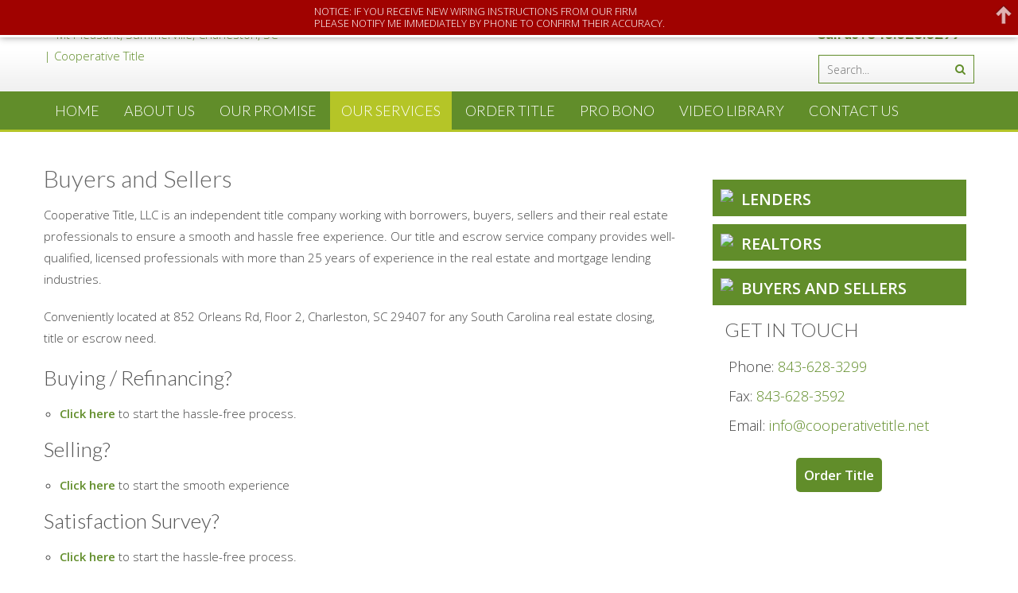

--- FILE ---
content_type: text/html; charset=UTF-8
request_url: https://cooperativetitle.net/services/for-lenders-individuals-agents/
body_size: 12409
content:
<!DOCTYPE html> 
<html lang="en-US" prefix="og: http://ogp.me/ns#">
<head>
<meta charset="UTF-8">
<meta name="viewport" content="width=device-width, initial-scale=1, user-scalabe=no">
<title>Buyers and Sellers - Mt Pleasant, Summerville, Charleston, SC | Cooperative Title</title>
<link rel="profile" href="https://gmpg.org/xfn/11">
<link rel="pingback" href="https://cooperativetitle.net/xmlrpc.php">
<!--[if lt IE 9]>
	<script src="https://cooperativetitle.net/wp-content/themes/CooperativeTitle/js/html5.min.js"></script>
<![endif]-->

<meta name='robots' content='max-image-preview:large' />

<!-- This site is optimized with the Yoast SEO plugin v8.4 - https://yoast.com/wordpress/plugins/seo/ -->
<link rel="canonical" href="https://cooperativetitle.net/services/for-lenders-individuals-agents/" />
<meta property="og:locale" content="en_US" />
<meta property="og:type" content="article" />
<meta property="og:title" content="Buyers and Sellers - Mt Pleasant, Summerville, Charleston, SC | Cooperative Title" />
<meta property="og:description" content="Cooperative Title, LLC is an independent title company working with borrowers, buyers, sellers and their real estate professionals to ensure a smooth and hassle free experience. Our title and escrow service company provides well-qualified, licensed professionals with more than 25 years of experience in the real estate and mortgage lending industries. Conveniently located at 852 &hellip;" />
<meta property="og:url" content="https://cooperativetitle.net/services/for-lenders-individuals-agents/" />
<meta property="og:site_name" content="Mt Pleasant, Summerville, Charleston, SC | Cooperative Title" />
<!-- / Yoast SEO plugin. -->

<link rel='dns-prefetch' href='//maps.googleapis.com' />
<link rel='dns-prefetch' href='//titleinsurancewebdesign.com' />
<link rel='dns-prefetch' href='//fonts.googleapis.com' />
<link rel='dns-prefetch' href='//s.w.org' />
<link rel="alternate" type="application/rss+xml" title="Mt Pleasant, Summerville, Charleston, SC | Cooperative Title &raquo; Feed" href="https://cooperativetitle.net/feed/" />
<script type="text/javascript">
window._wpemojiSettings = {"baseUrl":"https:\/\/s.w.org\/images\/core\/emoji\/13.1.0\/72x72\/","ext":".png","svgUrl":"https:\/\/s.w.org\/images\/core\/emoji\/13.1.0\/svg\/","svgExt":".svg","source":{"concatemoji":"https:\/\/cooperativetitle.net\/wp-includes\/js\/wp-emoji-release.min.js?ver=55aae1b8bb97588c587d80c662acfa5f"}};
/*! This file is auto-generated */
!function(e,a,t){var n,r,o,i=a.createElement("canvas"),p=i.getContext&&i.getContext("2d");function s(e,t){var a=String.fromCharCode;p.clearRect(0,0,i.width,i.height),p.fillText(a.apply(this,e),0,0);e=i.toDataURL();return p.clearRect(0,0,i.width,i.height),p.fillText(a.apply(this,t),0,0),e===i.toDataURL()}function c(e){var t=a.createElement("script");t.src=e,t.defer=t.type="text/javascript",a.getElementsByTagName("head")[0].appendChild(t)}for(o=Array("flag","emoji"),t.supports={everything:!0,everythingExceptFlag:!0},r=0;r<o.length;r++)t.supports[o[r]]=function(e){if(!p||!p.fillText)return!1;switch(p.textBaseline="top",p.font="600 32px Arial",e){case"flag":return s([127987,65039,8205,9895,65039],[127987,65039,8203,9895,65039])?!1:!s([55356,56826,55356,56819],[55356,56826,8203,55356,56819])&&!s([55356,57332,56128,56423,56128,56418,56128,56421,56128,56430,56128,56423,56128,56447],[55356,57332,8203,56128,56423,8203,56128,56418,8203,56128,56421,8203,56128,56430,8203,56128,56423,8203,56128,56447]);case"emoji":return!s([10084,65039,8205,55357,56613],[10084,65039,8203,55357,56613])}return!1}(o[r]),t.supports.everything=t.supports.everything&&t.supports[o[r]],"flag"!==o[r]&&(t.supports.everythingExceptFlag=t.supports.everythingExceptFlag&&t.supports[o[r]]);t.supports.everythingExceptFlag=t.supports.everythingExceptFlag&&!t.supports.flag,t.DOMReady=!1,t.readyCallback=function(){t.DOMReady=!0},t.supports.everything||(n=function(){t.readyCallback()},a.addEventListener?(a.addEventListener("DOMContentLoaded",n,!1),e.addEventListener("load",n,!1)):(e.attachEvent("onload",n),a.attachEvent("onreadystatechange",function(){"complete"===a.readyState&&t.readyCallback()})),(n=t.source||{}).concatemoji?c(n.concatemoji):n.wpemoji&&n.twemoji&&(c(n.twemoji),c(n.wpemoji)))}(window,document,window._wpemojiSettings);
</script>
<style type="text/css">
img.wp-smiley,
img.emoji {
	display: inline !important;
	border: none !important;
	box-shadow: none !important;
	height: 1em !important;
	width: 1em !important;
	margin: 0 0.07em !important;
	vertical-align: -0.1em !important;
	background: none !important;
	padding: 0 !important;
}
</style>
	<link rel='stylesheet' id='wp-block-library-css'  href='https://cooperativetitle.net/wp-includes/css/dist/block-library/style.min.css?ver=55aae1b8bb97588c587d80c662acfa5f' type='text/css' media='all' />
<style id='global-styles-inline-css' type='text/css'>
body{--wp--preset--color--black: #000000;--wp--preset--color--cyan-bluish-gray: #abb8c3;--wp--preset--color--white: #ffffff;--wp--preset--color--pale-pink: #f78da7;--wp--preset--color--vivid-red: #cf2e2e;--wp--preset--color--luminous-vivid-orange: #ff6900;--wp--preset--color--luminous-vivid-amber: #fcb900;--wp--preset--color--light-green-cyan: #7bdcb5;--wp--preset--color--vivid-green-cyan: #00d084;--wp--preset--color--pale-cyan-blue: #8ed1fc;--wp--preset--color--vivid-cyan-blue: #0693e3;--wp--preset--color--vivid-purple: #9b51e0;--wp--preset--gradient--vivid-cyan-blue-to-vivid-purple: linear-gradient(135deg,rgba(6,147,227,1) 0%,rgb(155,81,224) 100%);--wp--preset--gradient--light-green-cyan-to-vivid-green-cyan: linear-gradient(135deg,rgb(122,220,180) 0%,rgb(0,208,130) 100%);--wp--preset--gradient--luminous-vivid-amber-to-luminous-vivid-orange: linear-gradient(135deg,rgba(252,185,0,1) 0%,rgba(255,105,0,1) 100%);--wp--preset--gradient--luminous-vivid-orange-to-vivid-red: linear-gradient(135deg,rgba(255,105,0,1) 0%,rgb(207,46,46) 100%);--wp--preset--gradient--very-light-gray-to-cyan-bluish-gray: linear-gradient(135deg,rgb(238,238,238) 0%,rgb(169,184,195) 100%);--wp--preset--gradient--cool-to-warm-spectrum: linear-gradient(135deg,rgb(74,234,220) 0%,rgb(151,120,209) 20%,rgb(207,42,186) 40%,rgb(238,44,130) 60%,rgb(251,105,98) 80%,rgb(254,248,76) 100%);--wp--preset--gradient--blush-light-purple: linear-gradient(135deg,rgb(255,206,236) 0%,rgb(152,150,240) 100%);--wp--preset--gradient--blush-bordeaux: linear-gradient(135deg,rgb(254,205,165) 0%,rgb(254,45,45) 50%,rgb(107,0,62) 100%);--wp--preset--gradient--luminous-dusk: linear-gradient(135deg,rgb(255,203,112) 0%,rgb(199,81,192) 50%,rgb(65,88,208) 100%);--wp--preset--gradient--pale-ocean: linear-gradient(135deg,rgb(255,245,203) 0%,rgb(182,227,212) 50%,rgb(51,167,181) 100%);--wp--preset--gradient--electric-grass: linear-gradient(135deg,rgb(202,248,128) 0%,rgb(113,206,126) 100%);--wp--preset--gradient--midnight: linear-gradient(135deg,rgb(2,3,129) 0%,rgb(40,116,252) 100%);--wp--preset--duotone--dark-grayscale: url('#wp-duotone-dark-grayscale');--wp--preset--duotone--grayscale: url('#wp-duotone-grayscale');--wp--preset--duotone--purple-yellow: url('#wp-duotone-purple-yellow');--wp--preset--duotone--blue-red: url('#wp-duotone-blue-red');--wp--preset--duotone--midnight: url('#wp-duotone-midnight');--wp--preset--duotone--magenta-yellow: url('#wp-duotone-magenta-yellow');--wp--preset--duotone--purple-green: url('#wp-duotone-purple-green');--wp--preset--duotone--blue-orange: url('#wp-duotone-blue-orange');--wp--preset--font-size--small: 13px;--wp--preset--font-size--medium: 20px;--wp--preset--font-size--large: 36px;--wp--preset--font-size--x-large: 42px;}.has-black-color{color: var(--wp--preset--color--black) !important;}.has-cyan-bluish-gray-color{color: var(--wp--preset--color--cyan-bluish-gray) !important;}.has-white-color{color: var(--wp--preset--color--white) !important;}.has-pale-pink-color{color: var(--wp--preset--color--pale-pink) !important;}.has-vivid-red-color{color: var(--wp--preset--color--vivid-red) !important;}.has-luminous-vivid-orange-color{color: var(--wp--preset--color--luminous-vivid-orange) !important;}.has-luminous-vivid-amber-color{color: var(--wp--preset--color--luminous-vivid-amber) !important;}.has-light-green-cyan-color{color: var(--wp--preset--color--light-green-cyan) !important;}.has-vivid-green-cyan-color{color: var(--wp--preset--color--vivid-green-cyan) !important;}.has-pale-cyan-blue-color{color: var(--wp--preset--color--pale-cyan-blue) !important;}.has-vivid-cyan-blue-color{color: var(--wp--preset--color--vivid-cyan-blue) !important;}.has-vivid-purple-color{color: var(--wp--preset--color--vivid-purple) !important;}.has-black-background-color{background-color: var(--wp--preset--color--black) !important;}.has-cyan-bluish-gray-background-color{background-color: var(--wp--preset--color--cyan-bluish-gray) !important;}.has-white-background-color{background-color: var(--wp--preset--color--white) !important;}.has-pale-pink-background-color{background-color: var(--wp--preset--color--pale-pink) !important;}.has-vivid-red-background-color{background-color: var(--wp--preset--color--vivid-red) !important;}.has-luminous-vivid-orange-background-color{background-color: var(--wp--preset--color--luminous-vivid-orange) !important;}.has-luminous-vivid-amber-background-color{background-color: var(--wp--preset--color--luminous-vivid-amber) !important;}.has-light-green-cyan-background-color{background-color: var(--wp--preset--color--light-green-cyan) !important;}.has-vivid-green-cyan-background-color{background-color: var(--wp--preset--color--vivid-green-cyan) !important;}.has-pale-cyan-blue-background-color{background-color: var(--wp--preset--color--pale-cyan-blue) !important;}.has-vivid-cyan-blue-background-color{background-color: var(--wp--preset--color--vivid-cyan-blue) !important;}.has-vivid-purple-background-color{background-color: var(--wp--preset--color--vivid-purple) !important;}.has-black-border-color{border-color: var(--wp--preset--color--black) !important;}.has-cyan-bluish-gray-border-color{border-color: var(--wp--preset--color--cyan-bluish-gray) !important;}.has-white-border-color{border-color: var(--wp--preset--color--white) !important;}.has-pale-pink-border-color{border-color: var(--wp--preset--color--pale-pink) !important;}.has-vivid-red-border-color{border-color: var(--wp--preset--color--vivid-red) !important;}.has-luminous-vivid-orange-border-color{border-color: var(--wp--preset--color--luminous-vivid-orange) !important;}.has-luminous-vivid-amber-border-color{border-color: var(--wp--preset--color--luminous-vivid-amber) !important;}.has-light-green-cyan-border-color{border-color: var(--wp--preset--color--light-green-cyan) !important;}.has-vivid-green-cyan-border-color{border-color: var(--wp--preset--color--vivid-green-cyan) !important;}.has-pale-cyan-blue-border-color{border-color: var(--wp--preset--color--pale-cyan-blue) !important;}.has-vivid-cyan-blue-border-color{border-color: var(--wp--preset--color--vivid-cyan-blue) !important;}.has-vivid-purple-border-color{border-color: var(--wp--preset--color--vivid-purple) !important;}.has-vivid-cyan-blue-to-vivid-purple-gradient-background{background: var(--wp--preset--gradient--vivid-cyan-blue-to-vivid-purple) !important;}.has-light-green-cyan-to-vivid-green-cyan-gradient-background{background: var(--wp--preset--gradient--light-green-cyan-to-vivid-green-cyan) !important;}.has-luminous-vivid-amber-to-luminous-vivid-orange-gradient-background{background: var(--wp--preset--gradient--luminous-vivid-amber-to-luminous-vivid-orange) !important;}.has-luminous-vivid-orange-to-vivid-red-gradient-background{background: var(--wp--preset--gradient--luminous-vivid-orange-to-vivid-red) !important;}.has-very-light-gray-to-cyan-bluish-gray-gradient-background{background: var(--wp--preset--gradient--very-light-gray-to-cyan-bluish-gray) !important;}.has-cool-to-warm-spectrum-gradient-background{background: var(--wp--preset--gradient--cool-to-warm-spectrum) !important;}.has-blush-light-purple-gradient-background{background: var(--wp--preset--gradient--blush-light-purple) !important;}.has-blush-bordeaux-gradient-background{background: var(--wp--preset--gradient--blush-bordeaux) !important;}.has-luminous-dusk-gradient-background{background: var(--wp--preset--gradient--luminous-dusk) !important;}.has-pale-ocean-gradient-background{background: var(--wp--preset--gradient--pale-ocean) !important;}.has-electric-grass-gradient-background{background: var(--wp--preset--gradient--electric-grass) !important;}.has-midnight-gradient-background{background: var(--wp--preset--gradient--midnight) !important;}.has-small-font-size{font-size: var(--wp--preset--font-size--small) !important;}.has-medium-font-size{font-size: var(--wp--preset--font-size--medium) !important;}.has-large-font-size{font-size: var(--wp--preset--font-size--large) !important;}.has-x-large-font-size{font-size: var(--wp--preset--font-size--x-large) !important;}
</style>
<link rel='stylesheet' id='contact-form-7-css'  href='https://cooperativetitle.net/wp-content/plugins/contact-form-7/includes/css/styles.css?ver=5.0.5' type='text/css' media='all' />
<link rel='stylesheet' id='collapseomatic-css-css'  href='https://cooperativetitle.net/wp-content/plugins/jquery-collapse-o-matic/light_style.css?ver=1.6' type='text/css' media='all' />
<link rel='stylesheet' id='hamburger.css-css'  href='https://cooperativetitle.net/wp-content/plugins/wp-responsive-menu/css/wpr-hamburger.css?ver=1.0' type='text/css' media='all' />
<link rel='stylesheet' id='wprmenu.css-css'  href='https://cooperativetitle.net/wp-content/plugins/wp-responsive-menu/css/wprmenu.css?ver=1.0' type='text/css' media='all' />
<link rel='stylesheet' id='wpr_icons-css'  href='https://cooperativetitle.net/wp-content/plugins/wp-responsive-menu/inc/icons/style.css?ver=1.0' type='text/css' media='all' />
<link rel='stylesheet' id='google-maps-builder-plugin-styles-css'  href='https://titleinsurancewebdesign.com/cooperativetitle/wp-content/plugins/google-maps-builder/vendor/wordimpress/maps-builder-core/assets/css/google-maps-builder.min.css?ver=2.1.2' type='text/css' media='all' />
<link rel='stylesheet' id='google-maps-builder-map-icons-css'  href='https://titleinsurancewebdesign.com/cooperativetitle/wp-content/plugins/google-maps-builder/vendor/wordimpress/maps-builder-core/includes/libraries/map-icons/css/map-icons.css?ver=2.1.2' type='text/css' media='all' />
<link rel='stylesheet' id='google-fonts-css'  href='//fonts.googleapis.com/css?family=Open+Sans%3A400%2C400italic%2C300italic%2C300%2C600%2C600italic%7CLato%3A400%2C100%2C300%2C700&#038;ver=55aae1b8bb97588c587d80c662acfa5f' type='text/css' media='all' />
<link rel='stylesheet' id='font-awesome-css'  href='https://cooperativetitle.net/wp-content/themes/CooperativeTitle/css/font-awesome.min.css?ver=55aae1b8bb97588c587d80c662acfa5f' type='text/css' media='all' />
<link rel='stylesheet' id='fancybox-css-css'  href='https://cooperativetitle.net/wp-content/themes/CooperativeTitle/css/nivo-lightbox.css?ver=55aae1b8bb97588c587d80c662acfa5f' type='text/css' media='all' />
<link rel='stylesheet' id='bx-slider-style-css'  href='https://cooperativetitle.net/wp-content/themes/CooperativeTitle/css/jquery.bxslider.css?ver=55aae1b8bb97588c587d80c662acfa5f' type='text/css' media='all' />
<link rel='stylesheet' id='woo-commerce-style-css'  href='https://cooperativetitle.net/wp-content/themes/CooperativeTitle/css/woocommerce.css?ver=55aae1b8bb97588c587d80c662acfa5f' type='text/css' media='all' />
<link rel='stylesheet' id='accesspresslite-style-css'  href='https://cooperativetitle.net/wp-content/themes/CooperativeTitle/style.css?ver=55aae1b8bb97588c587d80c662acfa5f' type='text/css' media='all' />
<link rel='stylesheet' id='responsive-css'  href='https://cooperativetitle.net/wp-content/themes/CooperativeTitle/css/responsive.css?ver=55aae1b8bb97588c587d80c662acfa5f' type='text/css' media='all' />
<script type='text/javascript' src='https://cooperativetitle.net/wp-includes/js/jquery/jquery.min.js?ver=3.6.0' id='jquery-core-js'></script>
<script type='text/javascript' src='https://cooperativetitle.net/wp-includes/js/jquery/jquery-migrate.min.js?ver=3.3.2' id='jquery-migrate-js'></script>
<script type='text/javascript' id='ctct-app-js-js-extra'>
/* <![CDATA[ */
var ctct_app_obj = {"adminAjaxUrl":"https:\/\/cooperativetitle.net\/wp-admin\/admin-ajax.php","ajaxRecord":"ctct_ajax_record","ajaxBlogId":"34","google":{"virtual_url":"click-to-call\/"}};
/* ]]> */
</script>
<script type='text/javascript' src='https://cooperativetitle.net/wp-content/plugins/click-to-call-tracker/js/ctct-app.js?ver=55aae1b8bb97588c587d80c662acfa5f' id='ctct-app-js-js'></script>
<script type='text/javascript' id='ctet-app-js-js-extra'>
/* <![CDATA[ */
var ctet_app_obj = {"adminAjaxUrl":"https:\/\/cooperativetitle.net\/wp-admin\/admin-ajax.php","ajaxRecord":"ctet_ajax_record","ajaxBlogId":"34","google":{"virtual_url":"click-to-email\/"}};
/* ]]> */
</script>
<script type='text/javascript' src='https://cooperativetitle.net/wp-content/plugins/click-to-email-tracker/js/ctet-app.js?ver=55aae1b8bb97588c587d80c662acfa5f' id='ctet-app-js-js'></script>
<script type='text/javascript' src='https://cooperativetitle.net/wp-content/plugins/wp-responsive-menu/js/modernizr.custom.js?ver=1.0' id='modernizr-js'></script>
<script type='text/javascript' src='https://cooperativetitle.net/wp-content/plugins/wp-responsive-menu/js/jquery.touchSwipe.min.js?ver=1.0' id='touchSwipe-js'></script>
<script type='text/javascript' id='wprmenu.js-js-extra'>
/* <![CDATA[ */
var wprmenu = {"zooming":"","from_width":"","push_width":"","menu_width":"","parent_click":"","swipe":""};
/* ]]> */
</script>
<script type='text/javascript' src='https://cooperativetitle.net/wp-content/plugins/wp-responsive-menu/js/wprmenu.js?ver=1.0' id='wprmenu.js-js'></script>
<script type='text/javascript' id='aam-login-js-extra'>
/* <![CDATA[ */
var aamLocal = {"nonce":"5ab774703c","ajaxurl":"https:\/\/cooperativetitle.net\/wp-admin\/admin-ajax.php"};
/* ]]> */
</script>
<script type='text/javascript' src='//cooperativetitle.net/wp-content/plugins/advanced-access-manager/media/js/aam-login.js?ver=55aae1b8bb97588c587d80c662acfa5f' id='aam-login-js'></script>
<script type='text/javascript' src='https://maps.googleapis.com/maps/api/js?v=3.exp&#038;libraries=places&#038;key=AIzaSyAwv_SbZkRQMjuIWgS60u0gf4Z-w74GT_A&#038;ver=55aae1b8bb97588c587d80c662acfa5f' id='google-maps-builder-gmaps-js'></script>
<link rel="https://api.w.org/" href="https://cooperativetitle.net/wp-json/" /><link rel="alternate" type="application/json" href="https://cooperativetitle.net/wp-json/wp/v2/pages/81" /><link rel="EditURI" type="application/rsd+xml" title="RSD" href="https://cooperativetitle.net/xmlrpc.php?rsd" />
<link rel="wlwmanifest" type="application/wlwmanifest+xml" href="https://cooperativetitle.net/wp-includes/wlwmanifest.xml" /> 

<link rel='shortlink' href='https://cooperativetitle.net/?p=81' />
<link rel="alternate" type="application/json+oembed" href="https://cooperativetitle.net/wp-json/oembed/1.0/embed?url=https%3A%2F%2Fcooperativetitle.net%2Fservices%2Ffor-lenders-individuals-agents%2F" />
<link rel="alternate" type="text/xml+oembed" href="https://cooperativetitle.net/wp-json/oembed/1.0/embed?url=https%3A%2F%2Fcooperativetitle.net%2Fservices%2Ffor-lenders-individuals-agents%2F&#038;format=xml" />
    <script>
        jQuery(document).ready(function($){
            let contactForm7 = jQuery('.wpcf7');

            contactForm7.on('wpcf7mailsent', function(event) {
                let inputs = event.detail.inputs;
                let email = '';

                for (let i = 0; i < inputs.length; i++) {
                    if (
                        inputs[i].name === 'email' ||
                        inputs[i].name === 'your-email' ||
                        inputs[i].name === 'from-email'
                    ) {
                        email = inputs[i].value;
                        break;
                    }
                }

                let formName = jQuery('input[name="cf7t_form_name"]').val();

                submitFormAfterVirtualGa(formName + '/' + email);
            });

            function submitFormAfterVirtualGa(eventName) {

                // let current_url = $(location).attr("hostname").replace(/\/$/, '');
                // let current_url = jQuery(location).attr("href").match(/([^\/]*)\/*$/)[1];
                let virtual_url = 'forms/' + eventName;

                try {
                    if ("gtag" in window) {
                        let tracker = ga.getAll()[0];
                        if (tracker) {
                            tracker.send('pageview', virtual_url, 'Form Submitted');
                        }
                    } else {
                        ga('send', { 'hitType': 'pageview', 'page': virtual_url, 'title': 'Form Submitted' });
                    }
                } catch(err) {
                    console.log('Google Analytics not set!');
                    console.log(err.message);
                }
            }
        });

    </script>
        <style type="text/css">
                .lsp_main_slider {
            background-color: ;
            width: px;
            height: px;
            padding: 8px;
            position: relative;
            margin-bottom: 24px;
        }

        .lsp_slider_controls {
            position: relative;
            top: 50%;
            margin-top: -20px;
        }

        .lsp_next_btn {
            background: url() no-repeat center;
            float: right;
            width: 40px;
            height: 40px;
            display: inline-block;
            text-indent: -9000px;
            cursor: pointer;
        }

        .lsp_prev_btn {
            background: url() no-repeat center;
            float: float;
            width: 40px;
            height: 40px;
            display: inline-block;
            text-indent: -9000px;
            cursor: pointer;
        }

        .lsp_slider_img {
            height: auto;
            margin-top: -0px;
            overflow: hidden;
            position: absolute;
            top: 50%;
            left: 6%;
         text-align: center;
         width: -90px;
/*            margin-left: -*//*px;*/
        }

        #logo-slider {
            height: auto;
            margin-top: -0px;
            overflow: hidden;
            position: absolute;
            top: 50%;
            left: 6%;
         text-align: center;
        width: -90px;
            /* margin-left: -*//*px;*/
        }

        .lsp_img_div {
            width: 100%;
            height: auto;
        }

        /* Visibilties */
        .visible_phone {
            visibility: hidden;
            display: none;
        }

        .visible_desktop {
            visibility: visible;
        }

        /* ============================= */
        /* ! Layout for phone version   */
        /* ============================= */

        /*Rsponsive layout 1024*/
        @media screen and (min-width: 801px) and (max-width: 1024px) {

            .visible_phone {
                visibility: visible;
                display: inherit;
            }

            .visible_desktop {
                visibility: hidden;
                display: none;
            }

            .lsp_main_slider {
                background-color: ;
                height: px;
                padding: 8px;
                position: relative;
                width: 100%;
                margin-bottom: 24px;
            }

            .lsp_slider_img {
            height: auto;
            margin-left: -334px;
            margin-top: -65px;
            overflow: hidden;
            position: absolute;
            top: 50%;
            left: 50%;
            width: 668px;
             text-align: center;
                        }

            #logo-slider {
                height: auto;
                margin-left: -334px;
                margin-top: -65px;
                overflow: hidden;
                position: absolute;
                top: 50%;
                left: 50%;
                width: 668px;
             text-align: center;
                        }

        }

        /*Rsponsive layout 768*/
        @media screen and (min-width: 641px) and (max-width: 800px) {

            .visible_phone {
                visibility: visible;
                display: inherit;
            }

            .visible_desktop {
                visibility: hidden;
                display: none;
            }

            .lsp_main_slider {
                background-color: ;
                height: px;
                padding: 8px;
                position: relative;
                width: 100%;
                margin-bottom: 24px;
            }

            .lsp_slider_img {
            height: auto;
            margin-left: -256px;
            margin-top: -65px;
            overflow: hidden;
            position: absolute;
            top: 50%;
            left: 50%;
            width: 512px;
             text-align: center;
                        }

            #logo-slider {
                height: auto;
                margin-left: -256px;
                margin-top: -65px;
                overflow: hidden;
                position: absolute;
                top: 50%;
                left: 50%;
                width: 512px;
             text-align: center;
                        }

        }

        /*Rsponsive layout 640*/
        @media screen and (min-width: 481px) and (max-width: 640px) {

            .visible_phone {
                visibility: visible;
                display: inherit;
            }

            .visible_desktop {
                visibility: hidden;
                display: none;
            }

            .lsp_main_slider {
                background-color: ;
                height: px;
                padding: 8px;
                position: relative;
                width: 100%;
                margin-bottom: 24px;
            }

            .lsp_slider_img {
                height: auto;
                margin-left: -176px;
                margin-top: -65px;
                overflow: hidden;
                position: absolute;
                top: 50%;
                left: 50%;
                width: 346px;
             text-align: center;
                        }

            #logo-slider {
                height: auto;
                margin-left: -176px;
                margin-top: -65px;
                overflow: hidden;
                position: absolute;
                top: 50%;
                left: 50%;
                width: 346px;
             text-align: center;
                        }

        }

        /*Rsponsive layout 480*/
        @media screen and (min-width: 320px) and (max-width: 480px) {
            .visible_phone {
                visibility: visible;
                display: inherit;
            }

            .visible_desktop {
                visibility: hidden;
                display: none;
            }

            .lsp_main_slider {
                background-color: ;
                height: px;
                padding: 8px;
                position: relative;
                width: 100%;
                margin-bottom: 24px;
            }

            .lsp_slider_img {
                height: auto;
                margin-left: -91px;
                margin-top: -65px;
                overflow: hidden;
                position: absolute;
                top: 50%;
                left: 50%;
                width: 185px;
            text-align: center;
                        }

            #logo-slider {
                height: auto;
                margin-left: -91px;
                margin-top: -65px;
                overflow: hidden;
                position: absolute;
                top: 50%;
                left: 50%;
                width: 185px;
             text-align: center;
                        }

        }
    </style>
	<meta http-equiv="Content-type" content="text/html; charset=utf-8" />
<!--BEGIN: TRACKING CODE MANAGER BY INTELLYWP.COM IN HEAD//-->
<script>
  (function(i,s,o,g,r,a,m){i['GoogleAnalyticsObject']=r;i[r]=i[r]||function(){
  (i[r].q=i[r].q||[]).push(arguments)},i[r].l=1*new Date();a=s.createElement(o),
  m=s.getElementsByTagName(o)[0];a.async=1;a.src=g;m.parentNode.insertBefore(a,m)
  })(window,document,'script','//www.google-analytics.com/analytics.js','ga');

  ga('create', 'UA-81004025-1', 'auto');
  ga('send', 'pageview');

</script>
<script type="text/javascript">
var _userway_config = {
/* uncomment the following line to override default position*/
/* position: '5', */
/* uncomment the following line to override default size (values: small, large)*/
/* size: 'small', */
/* uncomment the following line to override default language (e.g., fr, de, es, he, nl, etc.)*/
/* language: 'en-US', */
/* uncomment the following line to override color set via widget (e.g., #053f67)*/
 color: '#618D2A',
/* uncomment the following line to override type set via widget(1=person, 2=chair, 3=eye)*/
/* type: '2', */
/* uncomment the following line to override support on mobile devices*/
/* mobile: true, */
account: 'Uw6HGmhR4l'
};
</script>
<script type="text/javascript" src="https://cdn.userway.org/widget.js"></script>
<!--END: https://wordpress.org/plugins/tracking-code-manager IN HEAD//--><script type="text/javascript">
(function(url){
	if(/(?:Chrome\/26\.0\.1410\.63 Safari\/537\.31|WordfenceTestMonBot)/.test(navigator.userAgent)){ return; }
	var addEvent = function(evt, handler) {
		if (window.addEventListener) {
			document.addEventListener(evt, handler, false);
		} else if (window.attachEvent) {
			document.attachEvent('on' + evt, handler);
		}
	};
	var removeEvent = function(evt, handler) {
		if (window.removeEventListener) {
			document.removeEventListener(evt, handler, false);
		} else if (window.detachEvent) {
			document.detachEvent('on' + evt, handler);
		}
	};
	var evts = 'contextmenu dblclick drag dragend dragenter dragleave dragover dragstart drop keydown keypress keyup mousedown mousemove mouseout mouseover mouseup mousewheel scroll'.split(' ');
	var logHuman = function() {
		if (window.wfLogHumanRan) { return; }
		window.wfLogHumanRan = true;
		var wfscr = document.createElement('script');
		wfscr.type = 'text/javascript';
		wfscr.async = true;
		wfscr.src = url + '&r=' + Math.random();
		(document.getElementsByTagName('head')[0]||document.getElementsByTagName('body')[0]).appendChild(wfscr);
		for (var i = 0; i < evts.length; i++) {
			removeEvent(evts[i], logHuman);
		}
	};
	for (var i = 0; i < evts.length; i++) {
		addEvent(evts[i], logHuman);
	}
})('//cooperativetitle.net/?wordfence_lh=1&hid=BC31480E40EAB5DEFFE98AD6E1B0F157');
</script><link rel="shortcut icon" type="image/png" href="https://titleinsurancewebdesign.com/cooperativetitle/wp-content/uploads/sites/34/2015/10/favicon.png"/><style type="text/css"></style><link rel="icon" href="https://titleinsurancewebdesign.com/cooperativetitle/wp-content/uploads/sites/34/2015/10/favicon.png" sizes="32x32" />
<link rel="icon" href="https://titleinsurancewebdesign.com/cooperativetitle/wp-content/uploads/sites/34/2015/10/favicon.png" sizes="192x192" />
<link rel="apple-touch-icon" href="https://titleinsurancewebdesign.com/cooperativetitle/wp-content/uploads/sites/34/2015/10/favicon.png" />
<meta name="msapplication-TileImage" content="https://titleinsurancewebdesign.com/cooperativetitle/wp-content/uploads/sites/34/2015/10/favicon.png" />
		<style type="text/css" id="wp-custom-css">
			/*
You can add your own CSS here.

Click the help icon above to learn more.
*/
.gc-old-loc.panel-row-style, div#pg-5077-0 {
    display: none!important;
}

.gc-contact .so-panel.widget.widget_text {
    margin-bottom: 10px!important;
}
#wpcf7-f51-p52-o1 input[type="submit"],#wpcf7-f123-p125-o2 input[type="submit"],#wpcf7-f121-p116-o1 input[type="submit"]{
margin-top:20px;
}
.required-star{
color:red;
}
.team-pic img.myra-whaley {
    display: block;
    width: 100%;
}
.gm-style .gm-style-iw-c {
    color: #000;
}
span.map-title {
    font-size: 14px;
    font-weight: 500;
}

@media screen and (max-width: 1075px){
.main-navigation a{
font-size:14px;
}
}
@media screen and (max-width: 940px){
#page {
    max-width: 940px;
    width: 100%;
    margin: 0 auto;
    background: #FFF;
    box-shadow: 0 0 10px #999;
}
}
#bottom-section .thumbnail-gallery .gallery-item:nth-child(4),
#bottom-section .thumbnail-gallery .gallery-item:nth-child(6),
#bottom-section .thumbnail-gallery .gallery-item:nth-child(7){ 
	display: none;
}		</style>
		
<script>
jQuery(document).ready(function(){
	if( /Android|webOS|iPhone|iPad|iPod|BlackBerry|IEMobile|Opera Mini/i.test(navigator.userAgent)){
		var countrycodes = "1"
		var delimiters = "-|\\.|—|–|&nbsp;"
		var phonedef = "\\+?(?:(?:(?:" + countrycodes + ")(?:\\s|" + delimiters + ")?)?\\(?[2-9]\\d{2}\\)?(?:\\s|" + delimiters + ")?[2-9]\\d{2}(?:" + delimiters + ")?[0-9a-z]{4})"
		var spechars = new RegExp("([- \(\)\.:]|\\s|" + delimiters + ")","gi") //Special characters to be removed from the link
		var phonereg = new RegExp("((^|[^0-9])(href=[\"']tel:)?((?:" + phonedef + ")[\"'][^>]*?>)?(" + phonedef + ")($|[^0-9]))","gi")
		
		function ReplacePhoneNumbers(oldhtml){
			//Created by Jon Meck at LunaMetrics.com - Version 1.0
			var newhtml = oldhtml.replace(/href=['"]callto:/gi,'href="tel:')
			newhtml = newhtml.replace(phonereg, function ($0, $1, $2, $3, $4, $5, $6) {
			if ($3) return $1;
			else if ($4) return $2+$4+$5+$6;
			else return $2+"<a href='tel:"+$5.replace(spechars,"")+"'>"+$5+"</a>"+$6; }); 
			return newhtml;
		}
		
		$("#address").html(ReplacePhoneNumbers($("#address").html()))
		
		$("a[href^='tel:']").click(function(event){
			event.preventDefault(); 
			
			link  = $(this).attr('href');
			tracklink = link.replace("tel:","")
			tracklink = tracklink.replace(spechars,"")
			if(tracklink.length == 10) {tracklink = "1" + tracklink}
			
			ga('send', 'event', 'Contact', 'Phone', tracklink);
			//_gaq.push(['_trackEvent', 'Contact', 'Phone', tracklink]);
			
			setTimeout(function() {
				window.location = link;
			},300);
		});
	}
})
</script>
<link rel='stylesheet' href='https://cooperativetitle.net/wp-content/themes/CooperativeTitle/custom.css' type='text/css' />
<script src="https://maps.google.com/maps/api/js?key=AIzaSyAemVYsVHhHRwfHh4S_sNa3118pLgbTwSo" type="text/javascript"></script>
</head>

<body class="page-template-default page page-id-81 page-child parent-pageid-40 right-sidebar">
<div id="page" class="site">

	<header id="masthead" class="site-header">
    <div id="top-header">
		<div class="ak-container">
			<div class="site-branding">
				
				
								<a href="https://cooperativetitle.net/" rel="home">
					<img src="https://titleinsurancewebdesign.com/cooperativetitle/wp-content/uploads/sites/34/2015/10/cropped-logo_transp_bg.png" alt="Mt Pleasant, Summerville, Charleston, SC | Cooperative Title">
				</a>
								
				
			</div><!-- .site-branding -->
        

			<div class="right-header clearfix">
				<div class="header-text"><p>Call us : <a href='tel:843.628.3299'>843.628.3299</a></p>
</div>                <div class="clearfix"></div>
                		<div class="socials">
		
		
		
		
		
		
		
		
		
		
		
		
		
		
				</div>
					<div class="ak-search">
						<form method="get" class="searchform" action="https://cooperativetitle.net/" role="search">
		<input type="text" name="s" value="" class="s" placeholder="Search..." />
		<button type="submit" name="submit" class="searchsubmit"><i class="fa fa-search"></i></button>
	</form>
				</div>
							</div><!-- .right-header -->
		</div><!-- .ak-container -->
  </div><!-- #top-header -->

		
		<nav id="site-navigation" class="main-navigation menu-left">
			<div class="ak-container">
				<h1 class="menu-toggle">Menu</h1>

				<div class="menu-default-container"><ul id="menu-default" class="menu"><li id="menu-item-83" class="menu-item menu-item-type-post_type menu-item-object-page menu-item-home menu-item-83"><a href="https://cooperativetitle.net/">Home</a></li>
<li id="menu-item-84" class="menu-item menu-item-type-post_type menu-item-object-page menu-item-has-children menu-item-84"><a href="https://cooperativetitle.net/about-us/">About Us</a>
<ul class="sub-menu">
	<li id="menu-item-145" class="menu-item menu-item-type-post_type menu-item-object-page menu-item-145"><a href="https://cooperativetitle.net/about-us/our-team/">Our Team</a></li>
	<li id="menu-item-5079" class="menu-item menu-item-type-post_type menu-item-object-page menu-item-5079"><a href="https://cooperativetitle.net/locations/">Locations</a></li>
</ul>
</li>
<li id="menu-item-89" class="menu-item menu-item-type-post_type menu-item-object-page menu-item-89"><a href="https://cooperativetitle.net/our-promise/">Our Promise</a></li>
<li id="menu-item-90" class="menu-item menu-item-type-post_type menu-item-object-page current-page-ancestor current-menu-ancestor current-menu-parent current-page-parent current_page_parent current_page_ancestor menu-item-has-children menu-item-90"><a href="https://cooperativetitle.net/services/">Our Services</a>
<ul class="sub-menu">
	<li id="menu-item-92" class="menu-item menu-item-type-post_type menu-item-object-page menu-item-92"><a href="https://cooperativetitle.net/services/lenders/">Lenders</a></li>
	<li id="menu-item-93" class="menu-item menu-item-type-post_type menu-item-object-page menu-item-93"><a href="https://cooperativetitle.net/services/realtors/">Realtors</a></li>
	<li id="menu-item-91" class="menu-item menu-item-type-post_type menu-item-object-page current-menu-item page_item page-item-81 current_page_item menu-item-91"><a href="https://cooperativetitle.net/services/for-lenders-individuals-agents/" aria-current="page">Buyers and Sellers</a></li>
</ul>
</li>
<li id="menu-item-88" class="menu-item menu-item-type-post_type menu-item-object-page menu-item-88"><a href="https://cooperativetitle.net/order-title/">Order Title</a></li>
<li id="menu-item-5089" class="menu-item menu-item-type-post_type menu-item-object-page menu-item-5089"><a href="https://cooperativetitle.net/pro-bono/">Pro Bono</a></li>
<li id="menu-item-94" class="menu-item menu-item-type-post_type menu-item-object-page menu-item-has-children menu-item-94"><a href="https://cooperativetitle.net/video-library/">Video Library</a>
<ul class="sub-menu">
	<li id="menu-item-4955" class="menu-item menu-item-type-post_type menu-item-object-page menu-item-4955"><a href="https://cooperativetitle.net/blog/">Blog</a></li>
</ul>
</li>
<li id="menu-item-144" class="menu-item menu-item-type-post_type menu-item-object-page menu-item-144"><a href="https://cooperativetitle.net/contact-us/">Contact Us</a></li>
</ul></div>			</div>
		</nav><!-- #site-navigation -->
	</header><!-- #masthead -->

	<section id="slider-banner">
			</section><!-- #slider-banner -->
		<div id="content" class="site-content">

<div class="ak-container">

	<div id="primary" class="content-area">
		<main id="main" class="site-main" role="main">

			
				
<article id="post-81" class="post-81 page type-page status-publish hentry">
	<header class="entry-header">
		<h1 class="entry-title">Buyers and Sellers</h1>
	</header><!-- .entry-header -->

	<div class="entry-content">
		<p>Cooperative Title, LLC is an independent title company working with borrowers, buyers, sellers and their real estate professionals to ensure a smooth and hassle free experience. Our title and escrow service company provides well-qualified, licensed professionals with more than 25 years of experience in the real estate and mortgage lending industries.</p>
<p>Conveniently located at 852 Orleans Rd, Floor 2, Charleston, SC 29407 for any South Carolina real estate closing, title or escrow need.</p>
<h2>Buying / Refinancing?</h2>
<ul>
<li><strong><a href="https://docs.google.com/forms/d/1Gto4-sdz0K2FmLFo-g-kZ1HU4dSu1PBY9YXd-S3gr3Y/viewform" target="_blank"  rel="nofollow" >Click here</a> </strong>to start the hassle-free process.</li>
</ul>
<h2>Selling?</h2>
<ul>
<li><a href="https://docs.google.com/forms/d/1NwhKQ6RuWhYUh3CbDLvIL2QzqWmn3DXLJhcNRDmIgQI/viewform" target="_blank"  rel="nofollow" ><strong>Click here </strong></a>to start the smooth experience</li>
</ul>
<h2>Satisfaction Survey?</h2>
<ul>
<li><strong><a href="https://docs.google.com/a/cooperativetitle.net/forms/d/e/1FAIpQLScwr05yKjSVKlu9vaT9MZWLzwTTx4kzb8hmHm8S5sgxo8qzXw/viewform" target="_blank"  rel="nofollow" >Click here</a> </strong>to start the hassle-free process.</li>
</ul>
			</div><!-- .entry-content -->
	</article><!-- #post-## -->

				
			
		</main><!-- #main -->
	</div><!-- #primary -->



	<div id="secondary-right" class="widget-area right-sidebar sidebar">
		
        
	    		

					<aside id="text-2" class="widget widget_text">			<div class="textwidget"><!DOCTYPE html>
<html>
<head>
	<style>
		.sidebar_cont{width:100%; height:auto; margin:0 auto;background:#fff;padding:10px;}
		.rh{height:46px; padding:3PX 10px; color:#fff; background:#618D2A;margin-top:10px;font-weight:bold; font-size:20px;}
		.info{padding:15px;}
.info h1{font-size:24px;}
		.info p{margin:5px;}
		p .email{color:#618D2A;}
		.order a{color:#fff;font-weight:bold;text-decoration:none;}
		.order{background:#618D2A;padding:10px;border-radius:5px;font-size:17px;}
		.sidebar_cont p{ font-size:18px;}

	</style>
</head>
<body>
	<div class="sidebar_cont">
		<a href="services/lenders/"><div class="rh"><div style="float:left" ><img src="/wp-content/uploads/sites/34/2015/10/lender.png"></div><div style="float:left;padding:4px 10px;">LENDERS</div></div></a>
<a href="services/realtors/"><div class="rh"><div style="float:left" ><img src="/wp-content/uploads/sites/34/2015/10/realtor.png"></div><div style="float:left;padding:4px 10px;">REALTORS</div></div></a>
<a href="for-lenders-individuals-agents/"><div class="rh"><div style="float:left" ><img src="/wp-content/uploads/sites/34/2015/10/home_owner.png"></div><div style="float:left;padding:4px 10px;">BUYERS AND SELLERS</div></div></a>
		

<div class="info">
			<h1>GET IN TOUCH</h1>
			<p>Phone: <a href="tel:843-628-3299">843-628-3299</a></p>
			<p>Fax: <a href="tel:843-628-3592">843-628-3592</a></p>
			<p>Email: <a class="email" href="/cdn-cgi/l/email-protection#bdd4d3dbd2fdded2d2cdd8cfdcc9d4cbd8c9d4c9d1d893d3d8c9"><span class="__cf_email__" data-cfemail="bad3d4dcd5fad9d5d5cadfc8dbced3ccdfced3ced6df94d4dfce">[email&#160;protected]</span></a></p>
<br/>
			<!--<h4>We'll get your title taken care of within 3 days</h4>-->
			<div style="text-align:center;"><span class="order"><a href="order-title/" target="_blanck" rel="noopener">Order Title</a></span><div>
		</div>
	</div>
<script data-cfasync="false" src="/cdn-cgi/scripts/5c5dd728/cloudflare-static/email-decode.min.js"></script><script defer src="https://static.cloudflareinsights.com/beacon.min.js/vcd15cbe7772f49c399c6a5babf22c1241717689176015" integrity="sha512-ZpsOmlRQV6y907TI0dKBHq9Md29nnaEIPlkf84rnaERnq6zvWvPUqr2ft8M1aS28oN72PdrCzSjY4U6VaAw1EQ==" data-cf-beacon='{"version":"2024.11.0","token":"01fc5414c94548cd813b6e686fca6bc9","r":1,"server_timing":{"name":{"cfCacheStatus":true,"cfEdge":true,"cfExtPri":true,"cfL4":true,"cfOrigin":true,"cfSpeedBrain":true},"location_startswith":null}}' crossorigin="anonymous"></script>
</body>
</html></div>
		</aside>		        	</div><!-- #secondary -->
</div>

	</div><!-- #content -->
	
	<footer id="colophon" class="site-footer" role="contentinfo">
	
		
		<div id="bottom-footer">
		<div class="ak-container">
		
			<h1 class="site-info">

	<a href="https://www.facebook.com/CooperativeTitle1/" target="_blank"><img class="alignnone size-full wp-image-100" src="/wp-content/uploads/sites/34/2015/10/ico_facebook.png" alt="ico_facebook" width="45" height="45" /></a>		
<!--	
<a href="https://www.facebook.com/CooperativeTitle1/" target="_blank"><img class="alignnone size-full wp-image-100" src="/wp-content/uploads/sites/34/2015/10/ico_facebook.png" alt="ico_facebook" width="45" height="45" /></a>

<a href="https://twitter.com/titletap" target="_blank"><img class="alignnone size-full wp-image-102" src="wp-content/uploads/sites/34/2015/10/ico_twitter.png" alt="ico_twitter" width="45" height="45" /></a>

<a href="https://www.linkedin.com/" target="_blank"><img class="alignnone size-full wp-image-101" src="wp-content/uploads/sites/34/2015/10/ico_linkedin.png" alt="ico_linkedin" width="45" height="45" /></a>
-->
			
			
			<!--	<a href="http://wordpress.org/">Free WordPress Theme</a>
				<span class="sep"> | </span>
				<a href="http://accesspressthemes.com/" title="AccessPress Themes" target="_blank">AccessPress Lite</a>-->
			</h1><!-- .site-info -->
			
			

			<div class="copyright">
				Copyright &copy; 2026 
				<a href="https://cooperativetitle.net">
				Cooperative Title |				</a>
				<a href="https://softprolive.com/" target="_blank">SoftPro Live</a>
			</div>
			<div  class="copyright" style="width:58%;text-align:center;"><a style="margin-left:0px;" href="http://www.titletap.com/" target="_blank"> Title Tap - Websites for Title Companies</a>
			</div>
		</div>
		</div>
	</footer><!-- #colophon -->
</div><!-- #page -->

<script type='text/javascript'>
var colomatduration = 'fast';
var colomatslideEffect = 'slideFade';
var colomatpauseInit = '';
var colomattouchstart = '';
</script><script type='text/javascript' src='https://cooperativetitle.net/wp-content/mu-plugins/js/arialabel.js' id='arialabel-script-js'></script>
<script type='text/javascript' id='contact-form-7-js-extra'>
/* <![CDATA[ */
var wpcf7 = {"apiSettings":{"root":"https:\/\/cooperativetitle.net\/wp-json\/contact-form-7\/v1","namespace":"contact-form-7\/v1"},"recaptcha":{"messages":{"empty":"Please verify that you are not a robot."}}};
/* ]]> */
</script>
<script type='text/javascript' src='https://cooperativetitle.net/wp-content/plugins/contact-form-7/includes/js/scripts.js?ver=5.0.5' id='contact-form-7-js'></script>
<script type='text/javascript' src='https://cooperativetitle.net/wp-content/plugins/jquery-collapse-o-matic/js/collapse.js?ver=1.6.14' id='collapseomatic-js-js'></script>
<script type='text/javascript' src='https://cooperativetitle.net/wp-content/themes/CooperativeTitle/js/jquery.bxslider.min.js?ver=4.1' id='bx-slider-js'></script>
<script type='text/javascript' src='https://cooperativetitle.net/wp-content/themes/CooperativeTitle/js/nivo-lightbox.min.js?ver=2.1' id='fancybox-js'></script>
<script type='text/javascript' src='https://cooperativetitle.net/wp-content/themes/CooperativeTitle/js/jquery.actual.min.js?ver=1.0.16' id='jquery-actual-js'></script>
<script type='text/javascript' src='https://cooperativetitle.net/wp-content/themes/CooperativeTitle/js/skip-link-focus-fix.js?ver=20130115' id='accesspresslite-skip-link-focus-fix-js'></script>
<script type='text/javascript' src='https://cooperativetitle.net/wp-content/themes/CooperativeTitle/js/custom.js?ver=1.1' id='custom-js'></script>
<script type='text/javascript' src='https://titleinsurancewebdesign.com/cooperativetitle/wp-content/plugins/google-maps-builder/vendor/wordimpress/maps-builder-core/assets/js/plugins//gmb-infobubble.min.js?ver=2.1.2' id='google-maps-builder-infowindows-js'></script>
<script type='text/javascript' id='google-maps-builder-plugin-script-js-extra'>
/* <![CDATA[ */
var gmb_data = {"i18n":{"get_directions":"Get Directions","visit_website":"Visit Website"},"infobubble_args":{"shadowStyle":0,"padding":12,"backgroundColor":"rgb(255, 255, 255)","borderRadius":3,"arrowSize":15,"minHeight":20,"maxHeight":450,"minWidth":200,"maxWidth":350,"borderWidth":0,"disableAutoPan":true,"disableAnimation":true,"backgroundClassName":"gmb-infobubble","closeSrc":"https:\/\/www.google.com\/intl\/en_us\/mapfiles\/close.gif"}};
/* ]]> */
</script>
<script type='text/javascript' src='https://titleinsurancewebdesign.com/cooperativetitle/wp-content/plugins/google-maps-builder/vendor/wordimpress/maps-builder-core/assets/js/frontend/google-maps-builder.min.js?ver=2.1.2' id='google-maps-builder-plugin-script-js'></script>
<script type='text/javascript' src='https://titleinsurancewebdesign.com/cooperativetitle/wp-content/plugins/google-maps-builder/vendor/wordimpress/maps-builder-core/includes/libraries/map-icons/js/map-icons.js?ver=2.1.2' id='google-maps-builder-maps-icons-js'></script>
<script type='text/javascript' src='https://titleinsurancewebdesign.com/cooperativetitle/wp-content/plugins/logo-slider/includes/js/lsp_jquery.cycle2.js?ver=2.1.2' id='jquery_cycle2-js'></script>
<script type='text/javascript' src='https://titleinsurancewebdesign.com/cooperativetitle/wp-content/plugins/logo-slider/includes/js/lsp_jquery.cycle2.carousel.min.js?ver=1' id='jquery_cycle2_carousel_min-js'></script>
<script type='text/javascript' src='https://titleinsurancewebdesign.com/cooperativetitle/wp-content/plugins/logo-slider/includes/js/lsp_jquery_shuffle.js?ver=1' id='jquery_cycle2_shuffle-js'></script>
<script type='text/javascript' src='https://titleinsurancewebdesign.com/cooperativetitle/wp-content/plugins/logo-slider/includes/js/lsp_jquery.easing.js?ver=1' id='jquery_cycle2_easing-js'></script>
<script type='text/javascript' src='https://titleinsurancewebdesign.com/cooperativetitle/wp-content/plugins/logo-slider/includes/js/lsp_jquery_tile.js?ver=1' id='jquery_cycle2_tile-js'></script>
<script type='text/javascript' id='icegram_main_js-js-extra'>
/* <![CDATA[ */
var icegram_pre_data = {"ajax_url":"https:\/\/cooperativetitle.net\/wp-admin\/admin-ajax.php","post_obj":{"is_home":false,"page_id":81,"action":"display_messages","shortcodes":[],"cache_compatibility":"no","device":"laptop"}};
var icegram_data = {"messages":[{"post_title":"FREE PDF: 12 Apps for Top Producing Realtors","type":"action-bar","theme":"bold","headline":"FREE PDF: 12 Apps for Top Producing Realtors","label":"Send me the PDF","link":"https:\/\/titletap.activehosted.com\/form\/1954","icon":"","bg_color":"#ead002","text_color":"#000000","message":"<p>Learn which mobile apps top producing Realtors are using to save time, generate more leads, and sell more properties.<\/p>\n","position":"21","id":"107","delay_time":"20","retargeting":"yes","campaign_id":106,"expiry_time":"current_session","retargeting_clicked":"","expiry_time_clicked":"","title":""},{"post_title":"Fraud Warning","type":"action-bar","theme":"hello","headline":"","label":"","link":"","icon":"","bg_color":"#a00200","text_color":"#ffffff","message":"<p style=\"text-align: left;\">NOTICE:\u00a0IF YOU RECEIVE NEW WIRING INSTRUCTIONS FROM OUR FIRM<br \/>PLEASE NOTIFY ME IMMEDIATELY BY PHONE TO CONFIRM THEIR ACCURACY.<\/p>\n","position":"01","id":"4989","delay_time":"2","retargeting":"yes","campaign_id":106,"expiry_time":"current_session","retargeting_clicked":"","expiry_time_clicked":"","title":""}],"ajax_url":"https:\/\/cooperativetitle.net\/wp-admin\/admin-ajax.php","defaults":{"icon":"https:\/\/cooperativetitle.net\/wp-content\/plugins\/icegram\/lite\/assets\/images\/icegram-logo-branding-64-grey.png","powered_by_logo":"","powered_by_text":""},"scripts":["https:\/\/cooperativetitle.net\/wp-content\/plugins\/icegram\/lite\/assets\/js\/icegram.min.js?var=2.0.7"],"css":["https:\/\/cooperativetitle.net\/wp-content\/plugins\/icegram\/lite\/assets\/css\/frontend.min.css?var=2.0.7","https:\/\/cooperativetitle.net\/wp-content\/plugins\/icegram\/lite\/message-types\/action-bar\/themes\/action-bar.min.css?var=2.0.7","https:\/\/cooperativetitle.net\/wp-content\/plugins\/icegram\/lite\/message-types\/action-bar\/themes\/bold.css?var=2.0.7","https:\/\/cooperativetitle.net\/wp-content\/plugins\/icegram\/lite\/message-types\/action-bar\/themes\/hello.css?var=2.0.7"]};
/* ]]> */
</script>
<script type='text/javascript' src='https://cooperativetitle.net/wp-content/plugins/icegram/lite/assets/js/main.min.js?ver=2.0.7' id='icegram_main_js-js'></script>

</body>
</html>


--- FILE ---
content_type: text/css
request_url: https://cooperativetitle.net/wp-content/themes/CooperativeTitle/custom.css
body_size: -193
content:
.team-box{
	width: 100%;
    display: inline-block;
	margin-bottom: 40px;
}
.team-pic{
	float: left;
    width: 100%;
    max-width: 270px;
	margin-right:20px;
	}
	.team-pic img{
		border: 9px solid #618d2a;
	}
	.team-pic img:hover{
		border: 9px solid #B5C527;
	}
.team-right{
	float: left;
    width: 100%;
    max-width: 505px;
}
.team-title{
	font-size: 21px;
    font-weight: 800;
    margin-top: -11px;
}
.team-bio{
	
}
#wpcf7-f51-p52-o1 input[type="text"],#wpcf7-f51-p52-o1 input[type="email"],#wpcf7-f51-p52-o1 input[type="submit"]{
	display:block;
	width:100%;
}
#wpcf7-f51-p52-o1 input[type="submit"]{
	border: 1px solid #618D2A;
    padding: 15px 0px;
}

--- FILE ---
content_type: text/css
request_url: https://cooperativetitle.net/wp-content/plugins/icegram/lite/message-types/action-bar/themes/bold.css?var=2.0.7
body_size: 141
content:
.ig_action_bar.ig_bold.ig_container {
    background-color: #BC0933;
    color: #FFF;
    border-bottom: solid .2em #F3EEEE;
    box-shadow: 0 0 .6em 0 rgba(0, 0, 0, .4);
}

.ig_action_bar.ig_bold.ig_container.ig_bottom {
    border-bottom: none;
    border-top: solid .2em #F3EEEE;
}
.ig_action_bar.ig_bold .ig_data {
    max-width: 75%;
    float: left;
    text-align: left;
}
.ig_action_bar.ig_bold .ig_headline,
.ig_action_bar.ig_bold .ig_message {
    display: block;
}

.ig_action_bar.ig_bold .ig_button,
.ig_action_bar.ig_bold input[type="submit"], 
.ig_action_bar.ig_bold input[type="button"]{
    float: right;
    background: #00BB58;
    border-radius: .2em;
    box-shadow: inset 0 -3px 1px rgba(0, 0, 0, 0.35), 0 2px 2px rgba(0, 0, 0, 0.25);
    text-shadow: 0px 0px 1px rgba(0, 0, 0, 0.1);
}

.ig_action_bar.ig_bold .ig_button:active,
.ig_action_bar.ig_bold input[type="submit"]:active, 
.ig_action_bar.ig_bold input[type="button"]:active{
    position: relative;
    top: 3px;
    box-shadow: none;
}

.ig_action_bar.ig_bold.ig_hide .ig_close {
    background-color: #BC0933;
    border: .2em solid #FFF;
    border-bottom-width: 0;
    box-shadow: 0 0 .3em rgba(0, 0, 0, 0.35);
    border-radius: .3em .3em 0 0 ;
}

.ig_action_bar.ig_bold.ig_hide.ig_top .ig_close {
    margin-top: .15em;
    border-bottom-width: .2em;
    border-top-width: 0;
    border-radius: 0 0 .3em .3em;
}
.ig_action_bar.ig_bold.ig_hide.ig_bottom .ig_close {
    margin-bottom: .15em;
}

.ig_action_bar.ig_form_inline.ig_bold .ig_form_container.layout_inline .ig_form_header,
.ig_action_bar.ig_form_bottom.ig_bold .ig_form_container.layout_bottom .ig_form_header,
.ig_action_bar.ig_form_inline.ig_bold .ig_form_container.layout_inline .ig_form_footer,
.ig_action_bar.ig_form_bottom.ig_bold .ig_form_container.layout_bottom .ig_form_footer,
.ig_action_bar.ig_form_bottom.ig_bold .ig_form_container.layout_bottom .ig_embed_form_container,
.ig_action_bar.ig_form_inline.ig_bold .ig_form_container.layout_inline .ig_embed_form_container{
    text-align: left;
}
/****************** Responsiveness: Start *******************/

@media only screen and (max-width: 768px){
    .ig_action_bar.ig_bold .ig_button, 
    .ig_action_bar.ig_bold input[type="submit"], 
    .ig_action_bar.ig_bold input[type="button"] {
        float: left;
        margin: 0.3em 0 0.3em .7em;
    }
    .ig_action_bar.ig_bold.ig_has_pwby .ig_button, 
    .ig_action_bar.ig_bold.ig_has_pwby input[type="submit"], 
    .ig_action_bar.ig_bold.ig_has_pwby input[type="button"] {
        margin-left: 2.5em;
    } 
}



--- FILE ---
content_type: text/css
request_url: https://cooperativetitle.net/wp-content/plugins/icegram/lite/message-types/action-bar/themes/hello.css?var=2.0.7
body_size: 99
content:
.ig_action_bar.ig_hello.ig_container {
    background-color:#EB5B31;
    color: #FFF;
    line-height: 1.5;
}

.ig_action_bar.ig_hello.ig_container {
    border-bottom: .2em solid #fff;
    box-shadow: 0 0 .6em 0 rgba(0, 0, 0, .4);
}

.ig_action_bar.ig_hello.ig_container.ig_bottom {
    border-bottom: none;
    border-top: .2em solid #fff;
}

.ig_action_bar.ig_hello .ig_headline {
    font-weight: bold;  
    margin-right: .5em;
}

.ig_action_bar.ig_hello .ig_message {
    margin-right: .5em;
}

.ig_action_bar.ig_hello .ig_button, 
.ig_action_bar.ig_hello input[type="submit"], 
.ig_action_bar.ig_hello input[type="button"] {
    background-color: #4A4844;
    background-image: linear-gradient(top, transparent 0%, rgba(51, 51, 51, 0.4) 100%);
    box-shadow: 1px 1px 3px rgba(0, 0, 0, 0.28);
    font-weight: 400;
    border-radius: .25em;
    float: none;
    padding: .2em 1.3em;
}

.ig_action_bar.ig_hello .ig_button:hover, 
.ig_action_bar.ig_hello input[type="submit"]:hover, 
.ig_action_bar.ig_hello input[type="button"]:hover {
    -ms-filter: "progid:DXImageTransform.Microsoft.Alpha(Opacity=80)";
    filter: alpha(opacity=80);
    opacity: 0.8;
}

.ig_action_bar.ig_hello.ig_hide .ig_close{
    background-color:#EB5B31;
    border: .2em solid #FFF;
    border-bottom-width: 0;
    border-radius: .3em .3em 0 0 ;
    box-shadow: 0 0 .3em rgba(0, 0, 0, 0.35);
}
.ig_action_bar.ig_hello.ig_hide.ig_top .ig_close {
    margin-top: .15em;
    border-bottom-width: .2em;
    border-top-width: 0;
    border-radius: 0 0 .3em .3em;
}
.ig_action_bar.ig_hello.ig_hide.ig_bottom .ig_close {
    margin-bottom: .15em;
}

/****************** Embed Form: Start *******************/

.ig_action_bar.ig_form_inline.ig_hello .ig_form_container.layout_inline {
    padding: .2em;
}

.ig_action_bar.ig_form_inline.ig_hello .ig_headline{ 
    vertical-align: middle;
    margin-right: .5em;
}
.ig_action_bar.ig_form_inline.ig_hello .ig_message{ 
    vertical-align: middle;
}
/****************** Embed Form: End *******************/

--- FILE ---
content_type: text/plain
request_url: https://www.google-analytics.com/j/collect?v=1&_v=j102&a=711638162&t=pageview&_s=1&dl=https%3A%2F%2Fcooperativetitle.net%2Fservices%2Ffor-lenders-individuals-agents%2F&ul=en-us%40posix&dt=Buyers%20and%20Sellers%20-%20Mt%20Pleasant%2C%20Summerville%2C%20Charleston%2C%20SC%20%7C%20Cooperative%20Title&sr=1280x720&vp=1280x720&_u=IEBAAEABAAAAACAAI~&jid=1041065982&gjid=677353080&cid=7044060.1769310758&tid=UA-81004025-1&_gid=1664415629.1769310758&_r=1&_slc=1&z=1931161344
body_size: -452
content:
2,cG-NF68LY2D31